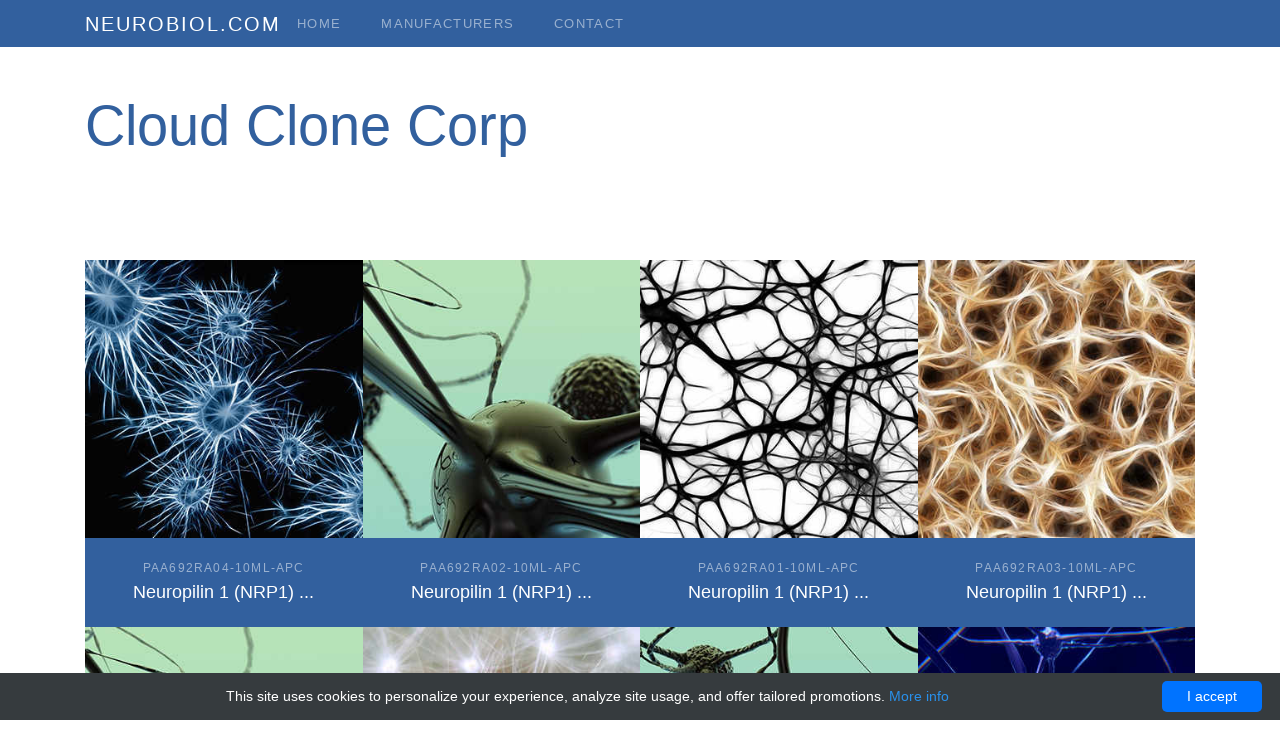

--- FILE ---
content_type: text/html; charset=UTF-8
request_url: http://neurobiol.com/neuro/74457-cloud-clone-corp?page=346
body_size: 6626
content:
<!DOCTYPE html>
<html>
<head>
    <title> Cloud Clone Corp - Neurology and Bilology products</title>
    <meta charset="utf-8">
    <meta name="viewport" content="width=device-width, initial-scale=1, shrink-to-fit=no">
    <style>/*!CSS Used from: /layout/neurobiol/css/bootstrap.min.css ; media=all*/@media all{@media print{*,::after,::before{text-shadow:none!important;box-shadow:none!important}a,a:visited{text-decoration:underline}img{page-break-inside:avoid}h2,h3,p{orphans:3;widows:3}h2,h3{page-break-after:avoid}.navbar{display:none}}*,::after,::before{box-sizing:inherit}footer,nav,section{display:block}body{margin:0;font-family:-apple-system,BlinkMacSystemFont,segoe ui,Roboto,helvetica neue,Arial,sans-serif;font-size:1rem;font-weight:400;line-height:1.5;color:#212529;background-color:#fff}h1,h2,h3{margin-top:0;margin-bottom:.5rem}p{margin-top:0;margin-bottom:1rem}ul{margin-top:0;margin-bottom:1rem}small{font-size:80%}a{color:#007bff;text-decoration:none;background-color:transparent;-webkit-text-decoration-skip:objects}a:hover{color:#0056b3;text-decoration:underline}img{vertical-align:middle;border-style:none}svg:not(:root){overflow:hidden}a,button{-ms-touch-action:manipulation;touch-action:manipulation}button:focus{outline:1px dotted;outline:5px auto -webkit-focus-ring-color}button{margin:0;font-family:inherit;font-size:inherit;line-height:inherit}button{overflow:visible}button{text-transform:none}button,html [type=button]{-webkit-appearance:button}[type=button]::-moz-focus-inner,button::-moz-focus-inner{padding:0;border-style:none}.h1,.h5,.h6,h1,h2,h3{margin-bottom:.5rem;font-family:inherit;font-weight:500;line-height:1.1;color:inherit}.h1,h1{font-size:2.5rem}h2{font-size:2rem}h3{font-size:1.75rem}.h5{font-size:1.25rem}.h6{font-size:1rem}.lead{font-size:1.25rem;font-weight:300}.display-4{font-size:3.5rem;font-weight:300;line-height:1.1}small{font-size:80%;font-weight:400}.list-unstyled{padding-left:0;list-style:none}.img-fluid{max-width:100%;height:auto}.container{margin-right:auto;margin-left:auto;padding-right:15px;padding-left:15px;width:100%}@media(min-width:576px){.container{max-width:540px}}@media(min-width:768px){.container{max-width:720px}}@media(min-width:992px){.container{max-width:960px}}@media(min-width:1200px){.container{max-width:1140px}}.row{display:-ms-flexbox;display:flex;-ms-flex-wrap:wrap;flex-wrap:wrap;margin-right:-15px;margin-left:-15px}.no-gutters{margin-right:0;margin-left:0}.no-gutters>[class*=col-]{padding-right:0;padding-left:0}.col-6,.col-lg-3,.col-lg-4,.col-md,.col-md-12,.col-md-3,.col-md-4,.col-md-6,.col-md-9,.col-sm-6{position:relative;width:100%;min-height:1px;padding-right:15px;padding-left:15px}.col-6{-ms-flex:0 0 50%;flex:0 0 50%;max-width:50%}@media(min-width:576px){.col-sm-6{-ms-flex:0 0 50%;flex:0 0 50%;max-width:50%}}@media(min-width:768px){.col-md{-ms-flex-preferred-size:0;flex-basis:0;-ms-flex-positive:1;flex-grow:1;max-width:100%}.col-md-3{-ms-flex:0 0 25%;flex:0 0 25%;max-width:25%}.col-md-4{-ms-flex:0 0 33.333333%;flex:0 0 33.333333%;max-width:33.333333%}.col-md-6{-ms-flex:0 0 50%;flex:0 0 50%;max-width:50%}.col-md-9{-ms-flex:0 0 75%;flex:0 0 75%;max-width:75%}.col-md-12{-ms-flex:0 0 100%;flex:0 0 100%;max-width:100%}}@media(min-width:992px){.col-lg-3{-ms-flex:0 0 25%;flex:0 0 25%;max-width:25%}.col-lg-4{-ms-flex:0 0 33.333333%;flex:0 0 33.333333%;max-width:33.333333%}}.btn{display:inline-block;font-weight:400;text-align:center;white-space:nowrap;vertical-align:middle;-webkit-user-select:none;-moz-user-select:none;-ms-user-select:none;user-select:none;border:1px solid transparent;padding:.5rem .75rem;font-size:1rem;line-height:1.25;border-radius:.25rem;transition:all .15s ease-in-out}.btn:focus,.btn:hover{text-decoration:none}.btn:focus{outline:0;box-shadow:0 0 0 3px rgba(0,123,255,.25)}.btn:disabled{opacity:.65}.btn:active{background-image:none}.btn-primary{color:#fff;background-color:#007bff;border-color:#007bff}.btn-primary:hover{color:#fff;background-color:#0069d9;border-color:#0062cc}.btn-primary:focus{box-shadow:0 0 0 3px rgba(0,123,255,.5)}.btn-primary:disabled{background-color:#007bff;border-color:#007bff}.btn-primary:active{background-color:#0069d9;background-image:none;border-color:#0062cc}.btn-secondary{color:#fff;background-color:#868e96;border-color:#868e96}.btn-secondary:hover{color:#fff;background-color:#727b84;border-color:#6c757d}.btn-secondary:focus{box-shadow:0 0 0 3px rgba(134,142,150,.5)}.btn-secondary:disabled{background-color:#868e96;border-color:#868e96}.btn-secondary:active{background-color:#727b84;background-image:none;border-color:#6c757d}.btn-block{display:block;width:100%}.collapse{display:none}.nav-link{display:block;padding:.5rem 1rem}.nav-link:focus,.nav-link:hover{text-decoration:none}.navbar{position:relative;display:-ms-flexbox;display:flex;-ms-flex-wrap:wrap;flex-wrap:wrap;-ms-flex-align:center;align-items:center;-ms-flex-pack:justify;justify-content:space-between;padding:.5rem 1rem}.navbar>.container{display:-ms-flexbox;display:flex;-ms-flex-wrap:wrap;flex-wrap:wrap;-ms-flex-align:center;align-items:center;-ms-flex-pack:justify;justify-content:space-between}.navbar-brand{display:inline-block;padding-top:.3125rem;padding-bottom:.3125rem;margin-right:1rem;font-size:1.25rem;line-height:inherit;white-space:nowrap}.navbar-brand:focus,.navbar-brand:hover{text-decoration:none}.navbar-nav{display:-ms-flexbox;display:flex;-ms-flex-direction:column;flex-direction:column;padding-left:0;margin-bottom:0;list-style:none}.navbar-nav .nav-link{padding-right:0;padding-left:0}.navbar-collapse{-ms-flex-preferred-size:100%;flex-basis:100%;-ms-flex-align:center;align-items:center}.navbar-toggler{padding:.25rem .75rem;font-size:1.25rem;line-height:1;background:0 0;border:1px solid transparent;border-radius:.25rem}.navbar-toggler:focus,.navbar-toggler:hover{text-decoration:none}.navbar-toggler-icon{display:inline-block;width:1.5em;height:1.5em;vertical-align:middle;content:"";background:no-repeat center center;background-size:100% 100%}@media(max-width:991px){.navbar-expand-lg>.container{padding-right:0;padding-left:0}}@media(min-width:992px){.navbar-expand-lg{-ms-flex-direction:row;flex-direction:row;-ms-flex-wrap:nowrap;flex-wrap:nowrap;-ms-flex-pack:start;justify-content:flex-start}.navbar-expand-lg .navbar-nav{-ms-flex-direction:row;flex-direction:row}.navbar-expand-lg .navbar-nav .nav-link{padding-right:.5rem;padding-left:.5rem}.navbar-expand-lg>.container{-ms-flex-wrap:nowrap;flex-wrap:nowrap}.navbar-expand-lg .navbar-collapse{display:-ms-flexbox!important;display:flex!important}.navbar-expand-lg .navbar-toggler{display:none}}.navbar-dark .navbar-brand{color:#fff}.navbar-dark .navbar-brand:focus,.navbar-dark .navbar-brand:hover{color:#fff}.navbar-dark .navbar-nav .nav-link{color:rgba(255,255,255,.5)}.navbar-dark .navbar-nav .nav-link:focus,.navbar-dark .navbar-nav .nav-link:hover{color:rgba(255,255,255,.75)}.navbar-dark .navbar-nav .active>.nav-link{color:#fff}.navbar-dark .navbar-toggler{color:rgba(255,255,255,.5);border-color:rgba(255,255,255,.1)}.navbar-dark .navbar-toggler-icon{background-image:url([data-uri])}.media{display:-ms-flexbox;display:flex;-ms-flex-align:start;align-items:flex-start}.media-body{-ms-flex:1;flex:1}.bg-light{background-color:#f8f9fa!important}.bg-dark{background-color:#343a40!important}.d-block{display:block!important}.justify-content-center{-ms-flex-pack:center!important;justify-content:center!important}.mt-0{margin-top:0!important}.mb-3{margin-bottom:1rem!important}.mb-4{margin-bottom:1.5rem!important}.mt-5{margin-top:3rem!important}.mb-5{margin-bottom:3rem!important}.pl-0{padding-left:0!important}.mr-auto{margin-right:auto!important}@media(min-width:768px){.pl-md-5{padding-left:3rem!important}}.text-left{text-align:left!important}.text-center{text-align:center!important}.text-white{color:#fff!important}.text-secondary{color:#868e96!important}}/*!CSS Used from: /layout/neurobiol/css/icomoon.min.css ; media=all*/@media all{[class^=icon-]{font-family:icomoon!important;speak:none;font-style:normal;font-weight:400;font-variant:normal;text-transform:none;line-height:1;-webkit-font-smoothing:antialiased;-moz-osx-font-smoothing:grayscale}.icon-arrow-right:before{content:"\e90b"}.icon-chevron-right:before{content:"\e914"}}/*!CSS Used from: /layout/neurobiol/css/flaticon.min.css ; media=all*/@media all{[class^=flaticon-]:before,[class^=flaticon-]:after{font-family:Flaticon;font-style:normal;font-style:normal;margin-left:20px}.flaticon-boxes:before{content:"\f11b"}.flaticon-building:before{content:"\f11c"}.flaticon-lightbulb:before{content:"\f11f"}.flaticon-winner-1:before{content:"\f121"}.flaticon-star:before{content:"\f122"}.flaticon-winner:before{content:"\f123"}.flaticon-first-1:before{content:"\f124"}.flaticon-first:before{content:"\f125"}.flaticon-microscope:before{content:"\f135"}}/*!CSS Used from: /layout/neurobiol/css/style.min.css ; media=all*/@media all{body{overflow-x:hidden;font-family:open sans,sans-serif;line-height:1.8;font-size:16px;background:#fff;color:#859196}a{-webkit-transition:.3s all ease;-o-transition:.3s all ease;transition:.3s all ease;color:#32609e}a:hover{text-decoration:none;color:#32609e}h1,h2,h3,.h1,.h5{line-height:1.45;font-weight:400;color:#32609e}h1,.h1{font-size:30px}h2{font-size:24px}h3{font-size:22px}.h5{font-size:18px}.text-secondary{color:#4fb5e6!important}.navbar-brand{text-transform:uppercase;letter-spacing:.1em}.probootstrap-navbar-dark{background:#32609e!important;position:relative;left:0;right:0;z-index:3;padding-top:0;padding-bottom:0}@media screen and (max-width:991px){.probootstrap-navbar-dark{top:0;position:relative}}.probootstrap-navbar-dark .navbar-nav>.nav-item>.nav-link{font-size:13px;letter-spacing:.1em;padding-top:12px;padding-bottom:12px;padding-left:20px;padding-right:20px;text-transform:uppercase}@media screen and (max-width:960px){.probootstrap-navbar-dark .navbar-nav>.nav-item>.nav-link{padding-top:12px;padding-bottom:12px;padding-left:0;padding-right:0}}.probootstrap-navbar-dark .navbar-toggler{border:0;color:rgba(255,255,255,.5)!important;cursor:pointer;padding-right:0;text-transform:uppercase;font-size:16px;letter-spacing:.1em;padding-top:12px;padding-bottom:12px;padding-left:0}.probootstrap-navbar-dark .navbar-toggler:focus,.probootstrap-navbar-dark .navbar-toggler:active{outline:0}.probootstrap-features-1{position:relative;margin-bottom:-5em;z-index:2}.probootstrap-features-1 .container{-webkit-box-shadow:0 0 50px 0 rgba(0,0,0,.1);box-shadow:0 0 50px 0 rgba(0,0,0,.1)}.probootstrap-features-1 .probootstrap-feature-item{min-height:200px;position:relative}@media screen and (max-width:768px){.probootstrap-features-1 .probootstrap-feature-item{height:200px}}.probootstrap-features-1 .probootstrap-feature-item:before{background:rgba(0,0,0,.4);content:"";position:absolute;top:0;left:0;right:0;bottom:0}.probootstrap-features-1 .probootstrap-feature-item .probootstrap-feature-item-text{position:absolute;bottom:20px;left:20px}.probootstrap-features-1 .probootstrap-feature-item .probootstrap-feature-item-text .icon i{color:#fff}.probootstrap-features-1 .probootstrap-feature-item h2{font-size:20px;text-transform:uppercase;letter-spacing:.2em;color:#fff}.probootstrap-features-1 .probootstrap-feature-item h2 span{display:block;font-size:13px;color:rgba(255,255,255,.6)}.probootstrap-services>div>div>div{padding-top:9em!important}.arrow-link{position:relative;font-weight:700;text-transform:uppercase;font-size:12px;letter-spacing:.2em}.arrow-link i{-webkit-transition:.3s all ease;-o-transition:.3s all ease;transition:.3s all ease;position:relative;left:0}.arrow-link:hover i{left:10px}.btn{border-radius:4px;padding:20px 30px;font-size:12px;letter-spacing:.2em;text-transform:uppercase;font-weight:700;cursor:pointer}.btn:before{display:none}.btn:hover,.btn:active,.btn:focus{outline:0;-webkit-box-shadow:none;box-shadow:none}.btn.btn-primary{background:#32609e;border-color:#32609e;color:#fff}.btn.btn-primary:hover,.btn.btn-primary:focus,.btn.btn-primary:active{border-color:#264877;background:#264877}.btn.btn-secondary{background:#4fb5e6;border-color:#4fb5e6;color:#fff}.btn.btn-secondary:hover,.btn.btn-secondary:focus,.btn.btn-secondary:active{border-color:#22a2e0;background:#22a2e0}.probootstrap-aside-stretch-left{background:#32609e}.probootstrap-aside-stretch-left a{color:#4fb5e6}.probootstrap-aside-stretch-left a:hover{color:#fff}.probootstrap-aside-stretch-left:before{position:absolute;top:0;right:100%;bottom:0;background:#32609e;content:"";width:370%}.probootstrap-aside-stretch-left h2{letter-spacing:.1em;text-transform:uppercase;color:rgba(255,255,255,.9);padding-bottom:20px;margin-bottom:30px;position:relative}.probootstrap-aside-stretch-left h2:after{position:absolute;bottom:0;left:0;content:"";width:60px;height:2px;background:rgba(255,255,255,.2)}.probootstrap-aside-stretch-left .probootstrap-light li{margin-bottom:10px;display:block}.probootstrap-aside-stretch-left .probootstrap-light li a{color:#4fb5e6;display:block}.probootstrap-aside-stretch-left .probootstrap-light li a:hover{color:#fff}.probootstrap-subscribe{background:#4fb5e6;padding:4em 0}.prbootstrap-team{background:#32609e;-webkit-transition:.2s all ease;-o-transition:.2s all ease;transition:.2s all ease;position:relative;top:0}.prbootstrap-team:hover{background:#4fb5e6;-webkit-box-shadow:0 0 40px 0 rgba(0,0,0,.2);box-shadow:0 0 40px 0 rgba(0,0,0,.2);position:relative;z-index:2;top:-20px}@media screen and (max-width:768px){.prbootstrap-team:hover{top:0}}.prbootstrap-team .probootstrap-person-text{padding:20px;float:left;width:100%;text-align:center}@media screen and (max-width:576px){.prbootstrap-team .probootstrap-person-text{padding-left:5px;padding-right:5px}}.prbootstrap-team .probootstrap-person-text .title{display:block;text-transform:uppercase;color:rgba(255,255,255,.5);font-size:12px;letter-spacing:.1em}.prbootstrap-team .probootstrap-person-text .name{font-size:18px;color:#fff;line-height:1.2}.probootstrap-animate{opacity:0;visibility:hidden}.probootstrap-section.overlay{position:relative}.probootstrap-section.overlay:before{background:rgba(0,0,0,.5);content:"";position:absolute;top:0;left:0;right:0;bottom:0}.probootstrap-section,.probootstrap-footer{padding:7em 0}.probootstrap-section.bg-light{background:#f2f2f2!important}.probootstrap-footer{background:#32609e;color:#4fb5e6!important}.probootstrap-footer a{color:#4fb5e6}.probootstrap-footer p{color:#4fb5e6!important}.probootstrap-footer .probootstrap-copyright p{color:rgba(79,181,230,.7)!important}.probootstrap-footer .probootstrap-copyright p a{color:#fff!important}.probootstrap-footer{font-size:16px}.probootstrap-footer p{color:rgba(255,255,255,.3)}.probootstrap-footer a{color:rgba(255,255,255,.3)}.probootstrap-footer a:hover{color:#32609e}.media .probootstrap-icon{width:100px}.media .probootstrap-icon span{color:#32609e}.probootstrap-media{background:#fff;border-radius:5px}.probootstrap-counter .probootstrap-number{display:block;font-size:72px;font-weight:300;color:#32609e}.probootstrap-counter .probootstrap-label{font-size:16px;text-transform:uppercase;letter-spacing:.1em;color:#b3b3b3}#probootstrap-loader{position:fixed;width:96px;height:96px;left:50%;top:50%;-webkit-transform:translate(-50%,-50%);-ms-transform:translate(-50%,-50%);transform:translate(-50%,-50%);background-color:rgba(255,255,255,.9);-webkit-box-shadow:0 24px 64px rgba(0,0,0,.24);box-shadow:0 24px 64px rgba(0,0,0,.24);border-radius:16px;opacity:0;visibility:hidden;-webkit-transition:opacity .2s ease-out,visibility 0s linear .2s;-o-transition:opacity .2s ease-out,visibility 0s linear .2s;transition:opacity .2s ease-out,visibility 0s linear .2s;z-index:1000}#probootstrap-loader.fullscreen{padding:0;left:0;top:0;width:100%;height:100%;-webkit-transform:none;-ms-transform:none;transform:none;background-color:#fff;border-radius:0;-webkit-box-shadow:none;box-shadow:none}#probootstrap-loader .circular{-webkit-animation:loader-rotate 2s linear infinite;animation:loader-rotate 2s linear infinite;position:absolute;left:calc(50% - 24px);top:calc(50% - 24px);display:block;-webkit-transform:rotate(0);-ms-transform:rotate(0);transform:rotate(0)}#probootstrap-loader .path{stroke-dasharray:1,200;stroke-dashoffset:0;-webkit-animation:loader-dash 1.5s ease-in-out infinite;animation:loader-dash 1.5s ease-in-out infinite;stroke-linecap:round}}/*!CSS Used keyframes*/@-webkit-keyframes loader-rotate{100%{-webkit-transform:rotate(360deg);transform:rotate(360deg)}}@keyframes loader-rotate{100%{-webkit-transform:rotate(360deg);transform:rotate(360deg)}}@-webkit-keyframes loader-dash{0%{stroke-dasharray:1,200;stroke-dashoffset:0}50%{stroke-dasharray:89,200;stroke-dashoffset:-35px}100%{stroke-dasharray:89,200;stroke-dashoffset:-136px}}@keyframes loader-dash{0%{stroke-dasharray:1,200;stroke-dashoffset:0}50%{stroke-dasharray:89,200;stroke-dashoffset:-35px}100%{stroke-dasharray:89,200;stroke-dashoffset:-136px}}/*!CSS Used fontfaces*/@font-face{font-family:icomoon;src:url(/layout/neurobiol/fonts/icomoon/icomoon.eot?lir4dr);src:url(/layout/neurobiol/fonts/icomoon/icomoon.eot?lir4dr#iefix) format('embedded-opentype'),url(/layout/neurobiol/fonts/icomoon/icomoon.ttf?lir4dr) format('truetype'),url(/layout/neurobiol/fonts/icomoon/icomoon.woff?lir4dr) format('woff'),url(/layout/neurobiol/fonts/icomoon/icomoon.svg?lir4dr#icomoon) format('svg');font-weight:400;font-style:normal}</style>
    <meta name="author" content="Neurology and Bilology products">
            <script type="application/ld+json">[{"@context":"http://schema.org/","@type":"WebSite","url":"http://neurobiol.com/","name":"neurobiol.com - neurological and biological products","description":"Neurological and biological products for research purpose for specialized laboratories"},{"@context":"http://schema.org/","@type":"BreadcrumbList","itemListElement":[{"@type":"ListItem","position":1,"item":{"id":"http://neurobiol.com/","name":"Home"}},{"@type":"ListItem","position":2,"item":{"id":"http://neurobiol.com/neuro/74457-cloud-clone-corp","name":"Cloud Clone Corp"}}]}]</script>
        <link rel="shortcut icon" href="data:image/x-icon;," type="image/x-icon">
            <link rel="canonical" href="http://neurobiol.com/neuro/74457-cloud-clone-corp?page=346">
    </head>
<body>
<nav class="navbar navbar-expand-lg navbar-dark bg-dark probootstrap-navbar-dark">
    <div class="container">
        <a class="navbar-brand" href="/">neurobiol.com</a>
        <button class="navbar-toggler" type="button" data-toggle="collapse" data-target="#probootstrap-nav" aria-controls="probootstrap-nav" aria-expanded="false" aria-label="Toggle navigation">
            <span class="navbar-toggler-icon"></span>
        </button>

        <div class="collapse navbar-collapse" id="probootstrap-nav">
            <ul class="navbar-nav mr-auto">
                                    <li class="nav-item"><a href="http://neurobiol.com/" class="nav-link pl-0">Home</a></li>
                                    <li class="nav-item"><a href="http://neurobiol.com/biol" class="nav-link">Manufacturers</a></li>
                                    <li class="nav-item"><a href="http://neurobiol.com/contact" class="nav-link">Contact</a></li>
                            </ul>
        </div>
    </div>
</nav>    <section class="mb-5 mt-5">
        <div class="container">
            <div class="row">
                <div class="col-md-6 mb-5">
                    <h1 class="display-4">Cloud Clone Corp</h1>
                </div>
            </div>
        </div>
    </section>
    <section>
        <div class="container">
                            <div class="row no-gutters">
        <div class="col-lg-3 col-md-3 col-sm-6 col-6 prbootstrap-team">
        <a href="http://neurobiol.com/neuro/74457-cloud-clone-corp/102146-neuropilin-1-nrp1-polyclonal-antibody-rat-apc">
            <img src="/layout/neurobiol/images/s11.jpg" alt="Neuropilin 1 (NRP1) Polyclonal Antibody ( ) APC | Technique alternative | 01017927865" class="img-fluid">
            <div class="probootstrap-person-text">
                <span class="title">PAA692Ra04-10ml-APC</span>
                <span class="name" title="Neuropilin 1 (NRP1) Polyclonal Antibody ( ) APC | Technique alternative | 01017927865">Neuropilin 1 (NRP1)  ...</span>
            </div>
        </a>
    </div>
        <div class="col-lg-3 col-md-3 col-sm-6 col-6 prbootstrap-team">
        <a href="http://neurobiol.com/neuro/74457-cloud-clone-corp/102147-neuropilin-1-nrp1-polyclonal-antibody-rat-apc">
            <img src="/layout/neurobiol/images/s12.jpg" alt="Neuropilin 1 (NRP1) Polyclonal Antibody ( ) APC | Technique alternative | 01017927866" class="img-fluid">
            <div class="probootstrap-person-text">
                <span class="title">PAA692Ra02-10ml-APC</span>
                <span class="name" title="Neuropilin 1 (NRP1) Polyclonal Antibody ( ) APC | Technique alternative | 01017927866">Neuropilin 1 (NRP1)  ...</span>
            </div>
        </a>
    </div>
        <div class="col-lg-3 col-md-3 col-sm-6 col-6 prbootstrap-team">
        <a href="http://neurobiol.com/neuro/74457-cloud-clone-corp/102148-neuropilin-1-nrp1-polyclonal-antibody-rat-apc">
            <img src="/layout/neurobiol/images/s13.jpg" alt="Neuropilin 1 (NRP1) Polyclonal Antibody ( ) APC | Technique alternative | 01017927867" class="img-fluid">
            <div class="probootstrap-person-text">
                <span class="title">PAA692Ra01-10ml-APC</span>
                <span class="name" title="Neuropilin 1 (NRP1) Polyclonal Antibody ( ) APC | Technique alternative | 01017927867">Neuropilin 1 (NRP1)  ...</span>
            </div>
        </a>
    </div>
        <div class="col-lg-3 col-md-3 col-sm-6 col-6 prbootstrap-team">
        <a href="http://neurobiol.com/neuro/74457-cloud-clone-corp/102096-neuropilin-1-nrp1-polyclonal-antibody-rat-apc">
            <img src="/layout/neurobiol/images/s6.jpg" alt="Neuropilin 1 (NRP1) Polyclonal Antibody ( ) APC | Technique alternative | 01017924672" class="img-fluid">
            <div class="probootstrap-person-text">
                <span class="title">PAA692Ra03-10ml-APC</span>
                <span class="name" title="Neuropilin 1 (NRP1) Polyclonal Antibody ( ) APC | Technique alternative | 01017924672">Neuropilin 1 (NRP1)  ...</span>
            </div>
        </a>
    </div>
        <div class="col-lg-3 col-md-3 col-sm-6 col-6 prbootstrap-team">
        <a href="http://neurobiol.com/neuro/74457-cloud-clone-corp/102942-neuropilin-1-nrp1-polyclonal-antibody-rat-apc-cy7">
            <img src="/layout/neurobiol/images/s12.jpg" alt="Neuropilin 1 (NRP1) Polyclonal Antibody ( ) APC- | Technique alternative | 01017981966" class="img-fluid">
            <div class="probootstrap-person-text">
                <span class="title">PAA692Ra03-20ul-APC-Cy7</span>
                <span class="name" title="Neuropilin 1 (NRP1) Polyclonal Antibody ( ) APC- | Technique alternative | 01017981966">Neuropilin 1 (NRP1)  ...</span>
            </div>
        </a>
    </div>
        <div class="col-lg-3 col-md-3 col-sm-6 col-6 prbootstrap-team">
        <a href="http://neurobiol.com/neuro/74457-cloud-clone-corp/102992-neuropilin-1-nrp1-polyclonal-antibody-rat-apc-cy7">
            <img src="/layout/neurobiol/images/s2.jpg" alt="Neuropilin 1 (NRP1) Polyclonal Antibody ( ) APC- | Technique alternative | 01017985159" class="img-fluid">
            <div class="probootstrap-person-text">
                <span class="title">PAA692Ra04-20ul-APC-Cy7</span>
                <span class="name" title="Neuropilin 1 (NRP1) Polyclonal Antibody ( ) APC- | Technique alternative | 01017985159">Neuropilin 1 (NRP1)  ...</span>
            </div>
        </a>
    </div>
        <div class="col-lg-3 col-md-3 col-sm-6 col-6 prbootstrap-team">
        <a href="http://neurobiol.com/neuro/74457-cloud-clone-corp/102993-neuropilin-1-nrp1-polyclonal-antibody-rat-apc-cy7">
            <img src="/layout/neurobiol/images/s3.jpg" alt="Neuropilin 1 (NRP1) Polyclonal Antibody ( ) APC- | Technique alternative | 01017985160" class="img-fluid">
            <div class="probootstrap-person-text">
                <span class="title">PAA692Ra02-20ul-APC-Cy7</span>
                <span class="name" title="Neuropilin 1 (NRP1) Polyclonal Antibody ( ) APC- | Technique alternative | 01017985160">Neuropilin 1 (NRP1)  ...</span>
            </div>
        </a>
    </div>
        <div class="col-lg-3 col-md-3 col-sm-6 col-6 prbootstrap-team">
        <a href="http://neurobiol.com/neuro/74457-cloud-clone-corp/102994-neuropilin-1-nrp1-polyclonal-antibody-rat-apc-cy7">
            <img src="/layout/neurobiol/images/s4.jpg" alt="Neuropilin 1 (NRP1) Polyclonal Antibody ( ) APC- | Technique alternative | 01017985161" class="img-fluid">
            <div class="probootstrap-person-text">
                <span class="title">PAA692Ra01-20ul-APC-Cy7</span>
                <span class="name" title="Neuropilin 1 (NRP1) Polyclonal Antibody ( ) APC- | Technique alternative | 01017985161">Neuropilin 1 (NRP1)  ...</span>
            </div>
        </a>
    </div>
        <div class="col-lg-3 col-md-3 col-sm-6 col-6 prbootstrap-team">
        <a href="http://neurobiol.com/neuro/74457-cloud-clone-corp/103083-neuropilin-1-nrp1-polyclonal-antibody-rat-apc-cy7">
            <img src="/layout/neurobiol/images/s3.jpg" alt="Neuropilin 1 (NRP1) Polyclonal Antibody ( ) APC- | Technique alternative | 01017991515" class="img-fluid">
            <div class="probootstrap-person-text">
                <span class="title">PAA692Ra03-100ul-APC-Cy7</span>
                <span class="name" title="Neuropilin 1 (NRP1) Polyclonal Antibody ( ) APC- | Technique alternative | 01017991515">Neuropilin 1 (NRP1)  ...</span>
            </div>
        </a>
    </div>
        <div class="col-lg-3 col-md-3 col-sm-6 col-6 prbootstrap-team">
        <a href="http://neurobiol.com/neuro/74457-cloud-clone-corp/103133-neuropilin-1-nrp1-polyclonal-antibody-rat-apc-cy7">
            <img src="/layout/neurobiol/images/s8.jpg" alt="Neuropilin 1 (NRP1) Polyclonal Antibody ( ) APC- | Technique alternative | 01017994708" class="img-fluid">
            <div class="probootstrap-person-text">
                <span class="title">PAA692Ra04-100ul-APC-Cy7</span>
                <span class="name" title="Neuropilin 1 (NRP1) Polyclonal Antibody ( ) APC- | Technique alternative | 01017994708">Neuropilin 1 (NRP1)  ...</span>
            </div>
        </a>
    </div>
        <div class="col-lg-3 col-md-3 col-sm-6 col-6 prbootstrap-team">
        <a href="http://neurobiol.com/neuro/74457-cloud-clone-corp/103134-neuropilin-1-nrp1-polyclonal-antibody-rat-apc-cy7">
            <img src="/layout/neurobiol/images/s9.jpg" alt="Neuropilin 1 (NRP1) Polyclonal Antibody ( ) APC- | Technique alternative | 01017994709" class="img-fluid">
            <div class="probootstrap-person-text">
                <span class="title">PAA692Ra02-100ul-APC-Cy7</span>
                <span class="name" title="Neuropilin 1 (NRP1) Polyclonal Antibody ( ) APC- | Technique alternative | 01017994709">Neuropilin 1 (NRP1)  ...</span>
            </div>
        </a>
    </div>
        <div class="col-lg-3 col-md-3 col-sm-6 col-6 prbootstrap-team">
        <a href="http://neurobiol.com/neuro/74457-cloud-clone-corp/103135-neuropilin-1-nrp1-polyclonal-antibody-rat-apc-cy7">
            <img src="/layout/neurobiol/images/s10.jpg" alt="Neuropilin 1 (NRP1) Polyclonal Antibody ( ) APC- | Technique alternative | 01017994710" class="img-fluid">
            <div class="probootstrap-person-text">
                <span class="title">PAA692Ra01-100ul-APC-Cy7</span>
                <span class="name" title="Neuropilin 1 (NRP1) Polyclonal Antibody ( ) APC- | Technique alternative | 01017994710">Neuropilin 1 (NRP1)  ...</span>
            </div>
        </a>
    </div>
        <div class="col-lg-3 col-md-3 col-sm-6 col-6 prbootstrap-team">
        <a href="http://neurobiol.com/neuro/74457-cloud-clone-corp/103224-neuropilin-1-nrp1-polyclonal-antibody-rat-apc-cy7">
            <img src="/layout/neurobiol/images/s9.jpg" alt="Neuropilin 1 (NRP1) Polyclonal Antibody ( ) APC- | Technique alternative | 01018001064" class="img-fluid">
            <div class="probootstrap-person-text">
                <span class="title">PAA692Ra03-200ul-APC-Cy7</span>
                <span class="name" title="Neuropilin 1 (NRP1) Polyclonal Antibody ( ) APC- | Technique alternative | 01018001064">Neuropilin 1 (NRP1)  ...</span>
            </div>
        </a>
    </div>
        <div class="col-lg-3 col-md-3 col-sm-6 col-6 prbootstrap-team">
        <a href="http://neurobiol.com/neuro/74457-cloud-clone-corp/103274-neuropilin-1-nrp1-polyclonal-antibody-rat-apc-cy7">
            <img src="/layout/neurobiol/images/s14.jpg" alt="Neuropilin 1 (NRP1) Polyclonal Antibody ( ) APC- | Technique alternative | 01018004257" class="img-fluid">
            <div class="probootstrap-person-text">
                <span class="title">PAA692Ra04-200ul-APC-Cy7</span>
                <span class="name" title="Neuropilin 1 (NRP1) Polyclonal Antibody ( ) APC- | Technique alternative | 01018004257">Neuropilin 1 (NRP1)  ...</span>
            </div>
        </a>
    </div>
        <div class="col-lg-3 col-md-3 col-sm-6 col-6 prbootstrap-team">
        <a href="http://neurobiol.com/neuro/74457-cloud-clone-corp/103275-neuropilin-1-nrp1-polyclonal-antibody-rat-apc-cy7">
            <img src="/layout/neurobiol/images/s0.jpg" alt="Neuropilin 1 (NRP1) Polyclonal Antibody ( ) APC- | Technique alternative | 01018004258" class="img-fluid">
            <div class="probootstrap-person-text">
                <span class="title">PAA692Ra02-200ul-APC-Cy7</span>
                <span class="name" title="Neuropilin 1 (NRP1) Polyclonal Antibody ( ) APC- | Technique alternative | 01018004258">Neuropilin 1 (NRP1)  ...</span>
            </div>
        </a>
    </div>
        <div class="col-lg-3 col-md-3 col-sm-6 col-6 prbootstrap-team">
        <a href="http://neurobiol.com/neuro/74457-cloud-clone-corp/103276-neuropilin-1-nrp1-polyclonal-antibody-rat-apc-cy7">
            <img src="/layout/neurobiol/images/s1.jpg" alt="Neuropilin 1 (NRP1) Polyclonal Antibody ( ) APC- | Technique alternative | 01018004259" class="img-fluid">
            <div class="probootstrap-person-text">
                <span class="title">PAA692Ra01-200ul-APC-Cy7</span>
                <span class="name" title="Neuropilin 1 (NRP1) Polyclonal Antibody ( ) APC- | Technique alternative | 01018004259">Neuropilin 1 (NRP1)  ...</span>
            </div>
        </a>
    </div>
    </div>
<div class="row mt-5">
                <div class="col-md-12 mb-5">
                            <a href="?page=345" class="btn btn-secondary">Prev</a>&nbsp;
                                        <a href="?page=347" class="btn btn-secondary">Next</a>
                    </div>
    </div>                                </div>
    </section>
<footer class="probootstrap-footer">
    <div class="container">
        <div class="row probootstrap-copyright">
            <div class="col-md-12">
                <p><small>&copy; 2026 All Rights Reserved neurobiol.com | Designed &amp; Developed by <a href="https://uicookies.com/" target="_blank" rel="nofollow">uicookies.com</a></small></p>
            </div>
        </div>
    </div>
</footer><link href="https://fonts.googleapis.com/css?family=Work+Sans" rel="stylesheet" media="none"
      onload="if(media!=='all')media='all'">
<link rel="stylesheet" href="/layout/neurobiol/css/bootstrap.min.css" media="none"
      onload="if(media!=='all')media='all'">
<link rel="stylesheet" href="/layout/neurobiol/css/open-iconic-bootstrap.min.css" media="none"
      onload="if(media!=='all')media='all'">
<link rel="stylesheet" href="/layout/neurobiol/css/owl.carousel.min.css" media="none"
      onload="if(media!=='all')media='all'">
<link rel="stylesheet" href="/layout/neurobiol/css/owl.theme.default.min.css" media="none"
      onload="if(media!=='all')media='all'">
<link rel="stylesheet" href="/layout/neurobiol/css/icomoon.min.css" media="none" onload="if(media!=='all')media='all'">
<link rel="stylesheet" href="/layout/neurobiol/css/flaticon.min.css" media="none" onload="if(media!=='all')media='all'">
<link rel="stylesheet" href="/layout/neurobiol/css/animate.min.css" media="none" onload="if(media!=='all')media='all'">
<link rel="stylesheet" href="/layout/neurobiol/css/bootstrap-datepicker.min.css" media="none"
      onload="if(media!=='all')media='all'">
<link rel="stylesheet" href="/layout/neurobiol/css/style.min.css" media="none" onload="if(media!=='all')media='all'">
<script src="/layout/neurobiol/js/jquery-3.2.1.min.js" defer></script>
<script src="/layout/neurobiol/js/popper.min.js" defer></script>
<script src="/layout/neurobiol/js/bootstrap.min.js" defer></script>
<script src="/layout/neurobiol/js/owl.carousel.min.js" defer></script>
<script src="/layout/neurobiol/js/jquery.waypoints.min.js" defer></script>
<script src="/layout/neurobiol/js/jquery.animateNumber.min.js" defer></script>
<script src="/layout/neurobiol/js/main.min.js" defer></script>
<script type="text/javascript" id="cookieinfo"
        src="//cookieinfoscript.com/js/cookieinfo.min.js"
        data-bg="#363b3e" data-fg="#FFF" data-link="#2990ea" data-cookie="CookieInfoScript"
        data-text-align="center" data-close-text="I accept" data-divlinkbg="#0073ff" data-divlink="#FFF"
        data-message="This site uses cookies to personalize your experience, analyze site usage, and offer tailored promotions.">
</script><script defer src="https://static.cloudflareinsights.com/beacon.min.js/vcd15cbe7772f49c399c6a5babf22c1241717689176015" integrity="sha512-ZpsOmlRQV6y907TI0dKBHq9Md29nnaEIPlkf84rnaERnq6zvWvPUqr2ft8M1aS28oN72PdrCzSjY4U6VaAw1EQ==" data-cf-beacon='{"version":"2024.11.0","token":"b5a237986ebe4906aac48b03485c8c0e","r":1,"server_timing":{"name":{"cfCacheStatus":true,"cfEdge":true,"cfExtPri":true,"cfL4":true,"cfOrigin":true,"cfSpeedBrain":true},"location_startswith":null}}' crossorigin="anonymous"></script>
</body>
</html>



--- FILE ---
content_type: text/css
request_url: http://neurobiol.com/layout/neurobiol/css/flaticon.min.css
body_size: 786
content:
@font-face{font-family:flaticon;src:url(../fonts/flaticon/Flaticon.eot);src:url(../fonts/flaticon/Flaticon.eot?#iefix) format("embedded-opentype"),url(../fonts/flaticon/Flaticon.woff) format("woff"),url(../fonts/flaticon/Flaticon.ttf) format("truetype"),url(../fonts/flaticon/Flaticon.svg#Flaticon) format("svg");font-weight:400;font-style:normal}@media screen and (-webkit-min-device-pixel-ratio:0){@font-face{font-family:flaticon;src:url(../fonts/flaticon/Flaticon.svg#Flaticon) format("svg")}}[class^=flaticon-]:before,[class*=" flaticon-"]:before,[class^=flaticon-]:after,[class*=" flaticon-"]:after{font-family:Flaticon;font-style:normal;font-style:normal;margin-left:20px}.flaticon-spray:before{content:"\f100"}.flaticon-medicine-4:before{content:"\f101"}.flaticon-drop:before{content:"\f102"}.flaticon-syringe-2:before{content:"\f103"}.flaticon-urine:before{content:"\f104"}.flaticon-vitamin:before{content:"\f105"}.flaticon-transfusion:before{content:"\f106"}.flaticon-medicine-3:before{content:"\f107"}.flaticon-herbal-1:before{content:"\f108"}.flaticon-paste:before{content:"\f109"}.flaticon-vitamin-c:before{content:"\f10a"}.flaticon-medicine-2:before{content:"\f10b"}.flaticon-chemical-1:before{content:"\f10c"}.flaticon-herbal:before{content:"\f10d"}.flaticon-medicine-1:before{content:"\f10e"}.flaticon-sugar-blood-level:before{content:"\f10f"}.flaticon-syringe-1:before{content:"\f110"}.flaticon-chemical:before{content:"\f111"}.flaticon-drugs:before{content:"\f112"}.flaticon-syringe:before{content:"\f113"}.flaticon-medicine:before{content:"\f114"}.flaticon-florence-flask:before{content:"\f115"}.flaticon-flask:before{content:"\f116"}.flaticon-poison:before{content:"\f117"}.flaticon-bacteria-1:before{content:"\f118"}.flaticon-trolley:before{content:"\f119"}.flaticon-buy:before{content:"\f11a"}.flaticon-boxes:before{content:"\f11b"}.flaticon-building:before{content:"\f11c"}.flaticon-sticky-note:before{content:"\f11d"}.flaticon-briefcase:before{content:"\f11e"}.flaticon-lightbulb:before{content:"\f11f"}.flaticon-medal:before{content:"\f120"}.flaticon-winner-1:before{content:"\f121"}.flaticon-star:before{content:"\f122"}.flaticon-winner:before{content:"\f123"}.flaticon-first-1:before{content:"\f124"}.flaticon-first:before{content:"\f125"}.flaticon-dropper:before{content:"\f126"}.flaticon-gauze:before{content:"\f127"}.flaticon-monitor:before{content:"\f128"}.flaticon-vial:before{content:"\f129"}.flaticon-test-tube-1:before{content:"\f12a"}.flaticon-cotton:before{content:"\f12b"}.flaticon-saline:before{content:"\f12c"}.flaticon-pills-2:before{content:"\f12d"}.flaticon-pharmacy:before{content:"\f12e"}.flaticon-band-aid:before{content:"\f12f"}.flaticon-pills-1:before{content:"\f130"}.flaticon-bacteria:before{content:"\f131"}.flaticon-lab-coat:before{content:"\f132"}.flaticon-pills:before{content:"\f133"}.flaticon-investigation:before{content:"\f134"}.flaticon-microscope:before{content:"\f135"}.flaticon-medical-history:before{content:"\f136"}.flaticon-needle:before{content:"\f137"}.flaticon-test-tube:before{content:"\f138"}.flaticon-artificial-intelligence-1:before{content:"\f139"}.flaticon-artificial-intelligence:before{content:"\f13a"}.flaticon-mail:before{content:"\f13b"}.flaticon-phone-receiver:before{content:"\f13c"}.flaticon-contact:before{content:"\f13d"}

--- FILE ---
content_type: text/css
request_url: http://neurobiol.com/layout/neurobiol/css/style.min.css
body_size: 3625
content:
html{overflow-x:hidden;min-width:320px}body{overflow-x:hidden;font-family:open sans,sans-serif;line-height:1.8;font-size:16px;background:#fff;color:#859196}a{-webkit-transition:.3s all ease;-o-transition:.3s all ease;transition:.3s all ease;color:#32609e}a:hover{text-decoration:none;color:#32609e}h1,h2,h3,h4,h5,.h1,.h2,.h3,.h4,.h5{line-height:1.45;font-weight:400;color:#32609e}h1,.h1{font-size:30px}h2,.h2{font-size:24px}h3,.h3{font-size:22px}h5,.h4{font-size:20px}h5,.h5{font-size:18px}.text-primary{color:#32609e!important}.text-secondary{color:#4fb5e6!important}.navbar-brand{text-transform:uppercase;letter-spacing:.1em}.probootstrap-navbar-dark{background:#32609e!important;position:relative;left:0;right:0;z-index:3;padding-top:0;padding-bottom:0}@media screen and (max-width:991px){.probootstrap-navbar-dark{top:0;position:relative}}.probootstrap-navbar-dark .navbar-nav>.nav-item>.nav-link{font-size:13px;letter-spacing:.1em;padding-top:12px;padding-bottom:12px;padding-left:20px;padding-right:20px;text-transform:uppercase}@media screen and (max-width:960px){.probootstrap-navbar-dark .navbar-nav>.nav-item>.nav-link{padding-top:12px;padding-bottom:12px;padding-left:0;padding-right:0}}.probootstrap-navbar-dark .navbar-nav>.nav-item.probootstrap-cta a{color:#fff}.probootstrap-navbar-dark .navbar-nav>.nav-item.probootstrap-seperator{position:relative;margin-left:20px;padding-left:20px}@media screen and (max-width:960px){.probootstrap-navbar-dark .navbar-nav>.nav-item.probootstrap-seperator{padding-left:0;margin-left:0}}.probootstrap-navbar-dark .navbar-nav>.nav-item.probootstrap-seperator:before{position:absolute;content:"";top:10px;bottom:10px;left:0;width:2px;background:rgba(255,255,255,.05)}@media screen and (max-width:960px){.probootstrap-navbar-dark .navbar-nav>.nav-item.probootstrap-seperator:before{display:none}}.probootstrap-navbar-dark .navbar-toggler{border:0;color:rgba(255,255,255,.5)!important;cursor:pointer;padding-right:0;text-transform:uppercase;font-size:16px;letter-spacing:.1em;padding-top:12px;padding-bottom:12px;padding-left:0}.probootstrap-navbar-dark .navbar-toggler:focus,.probootstrap-navbar-dark .navbar-toggler:active{outline:0}@media screen and (max-width:576px){.probootstrap-navbar-dark .probootstrap-search-form{margin-bottom:20px}}.probootstrap-navbar-dark .probootstrap-search-form .form-group{position:relative;margin-bottom:0!important}.probootstrap-navbar-dark .probootstrap-search-form .form-group button{border:0;background:0 0}.probootstrap-navbar-dark .probootstrap-search-form .form-group button:active,.probootstrap-navbar-dark .probootstrap-search-form .form-group button:focus{outline:0}.probootstrap-navbar-dark .probootstrap-search-form .form-group .icon{position:absolute;right:10px;top:50%;font-size:20px;-webkit-transform:translateY(-50%);-ms-transform:translateY(-50%);transform:translateY(-50%);color:#fff;line-height:0}.probootstrap-navbar-dark .probootstrap-search-form .form-group .form-control{color:#fff!important;border:0;background:#386cb1!important;border-radius:0;padding-left:20px;padding-right:55px;font-size:16px;-webkit-transition:.3s all ease;-o-transition:.3s all ease;transition:.3s all ease}.probootstrap-navbar-dark .probootstrap-search-form .form-group .form-control:focus,.probootstrap-navbar-dark .probootstrap-search-form .form-group .form-control:active{background:#3b70b9!important}.probootstrap-navbar-dark .probootstrap-search-form .form-group .form-control::-webkit-input-placeholder{color:rgba(255,255,255,.7);font-size:16px}.probootstrap-navbar-dark .probootstrap-search-form .form-group .form-control::-moz-placeholder{color:rgba(255,255,255,.7);font-size:16px}.probootstrap-navbar-dark .probootstrap-search-form .form-group .form-control:-ms-input-placeholder{color:rgba(255,255,255,.7);font-size:16px}.probootstrap-navbar-dark .probootstrap-search-form .form-group .form-control:-moz-placeholder{color:rgba(255,255,255,.7);font-size:16px}.probootstrap-blog-appointment{background:#f2f2f2;background:#4fb5e6;padding:4em 0 0}.probootstrap-blog-appointment .arrow-link:hover{color:#fff}.probootstrap-blog-appointment .arrow-link:hover i{color:#fff}.probootstrap-blog-appointment .probootstrap-blog-list li{margin-bottom:30px}.probootstrap-blog-appointment .probootstrap-blog-list li h2 a:hover{color:#fff}.probootstrap-blog-appointment .probootstrap-blog-list li h2 .date{display:block;font-size:16px;color:rgba(255,255,255,.5)}.probootstrap-blog-appointment .probootstrap-aside-stretch-right{position:relative;margin-top:-9em}@media screen and (max-width:768px){.probootstrap-blog-appointment .probootstrap-aside-stretch-right{margin-top:0}}.probootstrap-blog-appointment .probootstrap-form-appointment .form-group{position:relative}.probootstrap-blog-appointment .probootstrap-form-appointment .form-group .icon{color:#4fb5e6;top:50%;-webkit-transform:translateY(-50%);-ms-transform:translateY(-50%);transform:translateY(-50%);position:absolute;right:10px}.probootstrap-blog-appointment .probootstrap-form-appointment .form-control::-webkit-input-placeholder{color:rgba(255,255,255,.7);font-size:16px}.probootstrap-blog-appointment .probootstrap-form-appointment .form-control::-moz-placeholder{color:rgba(255,255,255,.7);font-size:16px}.probootstrap-blog-appointment .probootstrap-form-appointment .form-control:-ms-input-placeholder{color:rgba(255,255,255,.7);font-size:16px}.probootstrap-blog-appointment .probootstrap-form-appointment .form-control:-moz-placeholder{color:rgba(255,255,255,.7);font-size:16px}.probootstrap-form .form-control{border:1px solid #ccc;color:#859196!important;border-radius:4px}.probootstrap-form .form-control:active,.probootstrap-form .form-control:focus{border:1px solid #32609e}.probootstrap-features-1{position:relative;margin-bottom:-5em;z-index:2}.probootstrap-features-1 .container{-webkit-box-shadow:0 0 50px 0 rgba(0,0,0,.1);box-shadow:0 0 50px 0 rgba(0,0,0,.1)}.probootstrap-features-1 .probootstrap-feature-item{min-height:200px;position:relative}@media screen and (max-width:768px){.probootstrap-features-1 .probootstrap-feature-item{height:200px}}.probootstrap-features-1 .probootstrap-feature-item:before{background:rgba(0,0,0,.4);content:"";position:absolute;top:0;left:0;right:0;bottom:0}.probootstrap-features-1 .probootstrap-feature-item .probootstrap-feature-item-text{position:absolute;bottom:20px;left:20px}.probootstrap-features-1 .probootstrap-feature-item .probootstrap-feature-item-text .icon i{color:#fff}.probootstrap-features-1 .probootstrap-feature-item h2{font-size:20px;text-transform:uppercase;letter-spacing:.2em;color:#fff}.probootstrap-features-1 .probootstrap-feature-item h2 span{display:block;font-size:13px;color:rgba(255,255,255,.6)}.probootstrap-features-1 .probootstrap-opening{padding:2em 1em;background:#4fb5e6}.probootstrap-features-1 .probootstrap-opening h2{font-size:20px;text-transform:uppercase;letter-spacing:.2em;color:#fff}.probootstrap-features-1 .probootstrap-opening h2 span{display:block;font-size:12px;color:rgba(255,255,255,.5)}.probootstrap-features-1 .probootstrap-opening .probootstrap-schedule{margin-bottom:0}.probootstrap-features-1 .probootstrap-opening .probootstrap-schedule li{position:relative;display:block;color:#fff;text-transform:uppercase;border-bottom:1px dotted rgba(255,255,255,.2);padding:10px 0}.probootstrap-features-1 .probootstrap-opening .probootstrap-schedule li span{position:absolute;right:0;top:50%;-webkit-transform:translateY(-50%);-ms-transform:translateY(-50%);transform:translateY(-50%)}.probootstrap-services>div>div>div{padding-top:9em!important}.probootstrap-services>div>div>div.probootstrap-inside{padding-top:1em!important}.probootstrap-contact-phone{font-size:30px;color:#4fb5e6}.probootstrap-contact-phone .icon{border-radius:50%;width:40px;height:40px;border:2px solid #4fb5e6;position:relative}.probootstrap-contact-phone .icon i{top:50%;left:50%;color:#4fb5e6;font-size:18px;-webkit-transform:translate(-50%,-50%);-ms-transform:translate(-50%,-50%);transform:translate(-50%,-50%);position:absolute}.probootstrap-contact-phone .probootstrap-text{margin-top:-10px}.probootstrap-contact-phone a{color:#4fb5e6}.probootstrap-contact-phone small{font-size:13px;text-transform:uppercase;letter-spacing:.1em}.arrow-link{position:relative;font-weight:700;text-transform:uppercase;font-size:12px;letter-spacing:.2em}.arrow-link i{-webkit-transition:.3s all ease;-o-transition:.3s all ease;transition:.3s all ease;position:relative;left:0}.arrow-link:hover i{left:10px}.bg-image,.probootstrap-cover{background-size:cover;background-repeat:no-repeat;background-position:center center}.probootstrap-cover{background-position:center center}.probootstrap-cover .probootstrap-heading{font-size:45px;line-height:1.34;color:#fff}@media screen and (max-width:768px){.probootstrap-cover .probootstrap-heading{font-size:37px;line-height:1.3}}.probootstrap-cover .probootstrap-subheading,.probootstrap-cover p{color:rgba(255,255,255,.5)}@media screen and (max-width:768px){.probootstrap-cover .btn{width:100%!important;border:1px solid red}}.probootstrap-cover a{position:relative;color:#fff}.probootstrap-cover a:before{position:absolute;bottom:0;left:0;right:0;background:#32609e;height:2px;content:" "}.probootstrap-cover.overlay{position:relative}.probootstrap-cover.overlay:before{content:"";background:rgba(0,0,0,.6);position:absolute;top:0;left:0;bottom:0;right:0}.probootstrap-cover .probootstrap-vh-100{min-height:700px!important}.probootstrap-uppercase{letter-spacing:.1em;font-size:30px}.btn-outline-primary{border-color:#32609e!important;color:#32609e}.btn-outline-primary:hover{background:0 0;color:#32609e}.btn-outline-secondary{border-color:#4fb5e6!important;color:#4fb5e6}.btn-outline-secondary:hover{background:0 0;color:#4fb5e6}.btn{border-radius:4px;padding:20px 30px;font-size:12px;letter-spacing:.2em;text-transform:uppercase;font-weight:700;cursor:pointer}.btn.btn-sm{padding:10px 20px;font-size:12px}.btn:before{display:none}.btn:hover,.btn:active,.btn:focus{outline:0;-webkit-box-shadow:none;box-shadow:none}.btn.btn-primary{background:#32609e;border-color:#32609e;color:#fff}.btn.btn-primary:hover,.btn.btn-primary:focus,.btn.btn-primary:active{border-color:#264877;background:#264877}.btn.btn-secondary{background:#4fb5e6;border-color:#4fb5e6;color:#fff}.btn.btn-secondary:hover,.btn.btn-secondary:focus,.btn.btn-secondary:active{border-color:#22a2e0;background:#22a2e0}.btn.btn-outline-white{border-color:rgba(255,255,255,.2);background:0 0}.btn.btn-outline-white:hover,.btn.btn-outline-white:focus,.btn.btn-outline-white:active{background:#fff;border-color:#fff;color:#000}.probootstrap-aside-stretch-left,.probootstrap-aside-stretch-right{background:#32609e}.probootstrap-aside-stretch-left a,.probootstrap-aside-stretch-right a{color:#4fb5e6}.probootstrap-aside-stretch-left a:hover,.probootstrap-aside-stretch-right a:hover{color:#fff}.probootstrap-aside-stretch-left:before,.probootstrap-aside-stretch-right:before{position:absolute;top:0;right:100%;bottom:0;background:#32609e;content:"";width:370%}.probootstrap-aside-stretch-left h2,.probootstrap-aside-stretch-right h2{letter-spacing:.1em;text-transform:uppercase;color:rgba(255,255,255,.9);padding-bottom:20px;margin-bottom:30px;position:relative}.probootstrap-aside-stretch-left h2:after,.probootstrap-aside-stretch-right h2:after{position:absolute;bottom:0;left:0;content:"";width:60px;height:2px;background:rgba(255,255,255,.2)}.probootstrap-aside-stretch-left .probootstrap-light li,.probootstrap-aside-stretch-right .probootstrap-light li{margin-bottom:10px;display:block}.probootstrap-aside-stretch-left .probootstrap-light li a,.probootstrap-aside-stretch-right .probootstrap-light li a{color:#4fb5e6;display:block}.probootstrap-aside-stretch-left .probootstrap-light li a:hover,.probootstrap-aside-stretch-right .probootstrap-light li a:hover{color:#fff}.probootstrap-aside-stretch-left .probootstrap-light li.active a,.probootstrap-aside-stretch-right .probootstrap-light li.active a{color:#fff!important}.probootstrap-aside-stretch-right:before{right:inherit;left:100%}.probootstrap-subscribe{background:#4fb5e6;padding:4em 0}.probootstrap-subscribe .form-control::-webkit-input-placeholder{color:rgba(255,255,255,.7);font-size:16px}.probootstrap-subscribe .form-control::-moz-placeholder{color:rgba(255,255,255,.7);font-size:16px}.probootstrap-subscribe .form-control:-ms-input-placeholder{color:rgba(255,255,255,.7);font-size:16px}.probootstrap-subscribe .form-control:-moz-placeholder{color:rgba(255,255,255,.7);font-size:16px}.prbootstrap-team{background:#32609e;-webkit-transition:.2s all ease;-o-transition:.2s all ease;transition:.2s all ease;position:relative;top:0}.prbootstrap-team:hover{background:#4fb5e6;-webkit-box-shadow:0 0 40px 0 rgba(0,0,0,.2);box-shadow:0 0 40px 0 rgba(0,0,0,.2);position:relative;z-index:2;top:-20px}@media screen and (max-width:768px){.prbootstrap-team:hover{top:0}}.prbootstrap-team .probootstrap-person-text{padding:20px;float:left;width:100%;text-align:center}@media screen and (max-width:576px){.prbootstrap-team .probootstrap-person-text{padding-left:5px;padding-right:5px}}.prbootstrap-team .probootstrap-person-text .title{display:block;text-transform:uppercase;color:rgba(255,255,255,.5);font-size:12px;letter-spacing:.1em}.prbootstrap-team .probootstrap-person-text .name{font-size:18px;color:#fff;line-height:1.2}.form-control{border:0;border-bottom:1px solid rgba(255,255,255,.2);height:55px;border-radius:0;background:0 0!important;color:#fff!important;font-size:16px}.form-control:focus,.form-control:active{border-bottom:1px solid #fff}textarea{height:inherit!important}.probootstrap-vh-100{height:100vh}@media screen and (max-width:960px){.probootstrap-vh-100{height:inherit;padding-top:5em;padding-bottom:5em}}.probootstrap-vh-75{height:75vh}@media screen and (max-width:960px){.probootstrap-vh-75{height:inherit;padding-top:5em;padding-bottom:5em}}.probootstrap-animate{opacity:0;visibility:hidden}.bg-primary{background:#32609e!important}.probootstrap-section.overlay{position:relative}.probootstrap-section.overlay .heading{color:#fff;font-size:50px}.probootstrap-section.overlay:before{background:rgba(0,0,0,.5);content:"";position:absolute;top:0;left:0;right:0;bottom:0}.probootstrap-section,.probootstrap-footer{padding:7em 0}.probootstrap-section.probootstrap-slant,.probootstrap-footer.probootstrap-slant{padding:7em 0 22em}.probootstrap-section .probootstrap-heading,.probootstrap-footer .probootstrap-heading{font-size:40px;line-height:1.5}@media screen and (max-width:768px){.probootstrap-section .probootstrap-heading,.probootstrap-footer .probootstrap-heading{font-size:30px}}.probootstrap-section.bg-light,.probootstrap-footer.bg-light{background:#f2f2f2!important}.probootstrap-bg-dark{background:#263135}.probootstrap-footer{background:#32609e;color:#4fb5e6!important}.probootstrap-footer a{color:#4fb5e6}.probootstrap-footer p{color:#4fb5e6!important}.probootstrap-footer .heading{font-size:12px;font-weight:700;color:#fff;letter-spacing:.2em;text-transform:uppercase}.probootstrap-footer .probootstrap-copyright p{color:rgba(79,181,230,.7)!important}.probootstrap-footer .probootstrap-copyright p a{color:#fff!important}.probootstrap-footer-recent-post li{margin-bottom:20px;padding-bottom:20px;display:block;border-bottom:1px solid rgba(255,255,255,.05)}.probootstrap-footer-recent-post li a{display:block;color:#4fb5e6}.probootstrap-footer-recent-post li a span{color:rgba(79,181,230,.4);display:block}.probootstrap-footer-recent-post li a:hover{color:#fff}.probootstrap-footer{font-size:16px}.probootstrap-footer .probootstrap-footer-logo{text-transform:uppercase;letter-spacing:.1em}.probootstrap-footer .probootstrap-footer-widget h2{font-weight:400}.probootstrap-footer p{color:rgba(255,255,255,.3)}.probootstrap-footer a{color:rgba(255,255,255,.3)}.probootstrap-footer a:hover{color:#32609e}.probootstrap-footer .probootstrap-heading{font-size:24px}.probootstrap-footer .probootstrap-heading-2{font-size:14px;font-weight:700;letter-spacing:.05em;text-transform:uppercase;color:rgba(255,255,255,.6)}.probootstrap-footer-social{padding:0;margin:0}.probootstrap-footer-social li{list-style:none;margin:0 10px 10px 0;display:inline-block}.probootstrap-footer-social li a{font-size:30px;position:relative;color:#4fb5e6}.probootstrap-footer-social li a:hover{color:#fff}.probootstrap-footer-links li{margin-bottom:10px}.probootstrap-footer-links a{color:#4fb5e6}.probootstrap-footer-links a:hover,.probootstrap-footer-links a:active,.probootstrap-footer-links a:focus{color:#fff}.footer-small-nav>li{display:inline-block}.footer-small-nav>li a{margin:0 10px 10px 0}.footer-small-nav>li a:hover,.footer-small-nav>li a:focus{color:#32609e}.media .probootstrap-icon{width:100px}.media .probootstrap-icon span{color:#32609e}.probootstrap-media{background:#fff;border-radius:5px}.probootstrap-media.text-center .probootstrap-icon{margin:0 auto}.probootstrap-overflow-hidden{overflow:hidden}.padding-top-bottom{padding-top:120px;padding-bottom:120px}.probootstrap-owl{position:relative;z-index:1}.probootstrap-owl .owl-nav{position:absolute;top:50%;margin-top:-50px;z-index:10;left:0;right:0;opacity:0;visibility:hidden;-webkit-transition:.3s all ease;-o-transition:.3s all ease;transition:.3s all ease}.probootstrap-owl .owl-nav .owl-prev,.probootstrap-owl .owl-nav .owl-next{position:absolute;font-size:30px;background:#32609e;color:#fff;padding:10px;line-height:0}.probootstrap-owl .owl-nav .owl-prev{left:0}.probootstrap-owl .owl-nav .owl-next{right:0}.probootstrap-owl .owl-dots{position:relative;text-align:center;margin-top:30px}.probootstrap-owl .owl-dots .owl-dot{display:inline-block;zoom:1}.probootstrap-owl .owl-dots .owl-dot span{width:10px;height:10px;background:#ccc;border-radius:50%;display:inline-block;margin:5px 7px}.probootstrap-owl .owl-dots .owl-dot.active span{background:#32609e}.probootstrap-owl:hover .owl-nav{visibility:visible;opacity:1}@media screen and (max-width:768px){#map{height:400px}}.probootstrap-counter .probootstrap-number{display:block;font-size:72px;font-weight:300;color:#32609e}.probootstrap-counter .probootstrap-label{font-size:16px;text-transform:uppercase;letter-spacing:.1em;color:#b3b3b3}#probootstrap-loader{position:fixed;width:96px;height:96px;left:50%;top:50%;-webkit-transform:translate(-50%,-50%);-ms-transform:translate(-50%,-50%);transform:translate(-50%,-50%);background-color:rgba(255,255,255,.9);-webkit-box-shadow:0 24px 64px rgba(0,0,0,.24);box-shadow:0 24px 64px rgba(0,0,0,.24);border-radius:16px;opacity:0;visibility:hidden;-webkit-transition:opacity .2s ease-out,visibility 0s linear .2s;-o-transition:opacity .2s ease-out,visibility 0s linear .2s;transition:opacity .2s ease-out,visibility 0s linear .2s;z-index:1000}#probootstrap-loader.fullscreen{padding:0;left:0;top:0;width:100%;height:100%;-webkit-transform:none;-ms-transform:none;transform:none;background-color:#fff;border-radius:0;-webkit-box-shadow:none;box-shadow:none}#probootstrap-loader.show{-webkit-transition:opacity .4s ease-out,visibility 0s linear 0s;-o-transition:opacity .4s ease-out,visibility 0s linear 0s;transition:opacity .4s ease-out,visibility 0s linear 0s;visibility:visible;opacity:1}#probootstrap-loader .circular{-webkit-animation:loader-rotate 2s linear infinite;animation:loader-rotate 2s linear infinite;position:absolute;left:calc(50% - 24px);top:calc(50% - 24px);display:block;-webkit-transform:rotate(0);-ms-transform:rotate(0);transform:rotate(0)}#probootstrap-loader .path{stroke-dasharray:1,200;stroke-dashoffset:0;-webkit-animation:loader-dash 1.5s ease-in-out infinite;animation:loader-dash 1.5s ease-in-out infinite;stroke-linecap:round}@-webkit-keyframes loader-rotate{100%{-webkit-transform:rotate(360deg);transform:rotate(360deg)}}@keyframes loader-rotate{100%{-webkit-transform:rotate(360deg);transform:rotate(360deg)}}@-webkit-keyframes loader-dash{0%{stroke-dasharray:1,200;stroke-dashoffset:0}50%{stroke-dasharray:89,200;stroke-dashoffset:-35px}100%{stroke-dasharray:89,200;stroke-dashoffset:-136px}}@keyframes loader-dash{0%{stroke-dasharray:1,200;stroke-dashoffset:0}50%{stroke-dasharray:89,200;stroke-dashoffset:-35px}100%{stroke-dasharray:89,200;stroke-dashoffset:-136px}}blockquote{border-left:solid 4px rgba(144,144,144,.25);font-style:italic;margin:0 0 2em;padding:.5em 0 .5em 2em}.pagination:last-child{margin-left:10px}.pagination:first-child{margin-left:0}#buy-button{color:#fff}#buy-button span::before{animation:bounce 10s infinite;margin-left:5px}.white{color:#fff;padding-right:10px}@keyframes bounce{0%,5%,15%,25%,100%{margin-left:5px}10%{margin-left:30px}20%{margin-left:15px}}

--- FILE ---
content_type: application/javascript
request_url: http://neurobiol.com/layout/neurobiol/js/main.min.js
body_size: 632
content:
$(document).ready(function(a){"use strict";a(".owl-carousel").owlCarousel({loop:!0,margin:10,nav:!0,stagePadding:5,nav:!1,navText:['<span class="icon-chevron-left">','<span class="icon-chevron-right">'],responsive:{0:{items:1},600:{items:2},1e3:{items:3}}});a("#section-counter").waypoint(function(t){if("down"===t&&!a(this.element).hasClass("probootstrap-animated")){var e=a.animateNumber.numberStepFactories.separator(",");a(".probootstrap-number").each(function(){var t=a(this),n=t.data("number");console.log(n),t.animateNumber({number:n,numberStep:e},7e3)})}},{offset:"95%"});a(".probootstrap-animate").waypoint(function(t){"down"!==t||a(this.element).hasClass("probootstrap-animated")||(a(this.element).addClass("item-animate"),setTimeout(function(){a("body .probootstrap-animate.item-animate").each(function(t){var e=a(this);setTimeout(function(){var a=e.data("animate-effect");"fadeIn"===a?e.addClass("fadeIn probootstrap-animated"):"fadeInLeft"===a?e.addClass("fadeInLeft probootstrap-animated"):"fadeInRight"===a?e.addClass("fadeInRight probootstrap-animated"):e.addClass("fadeInUp probootstrap-animated"),e.removeClass("item-animate")},50*t,"easeInOutExpo")})},100))},{offset:"95%"});!function(){if(2==window.devicePixelRatio)for(var t=a("img.hires"),e=0;e<t.length;e++){var n=t[e].src.substr(-4),o=t[e].src.substr(0,t[e].src.length-4);o+="@3x"+n,t[e].src=o}}()});